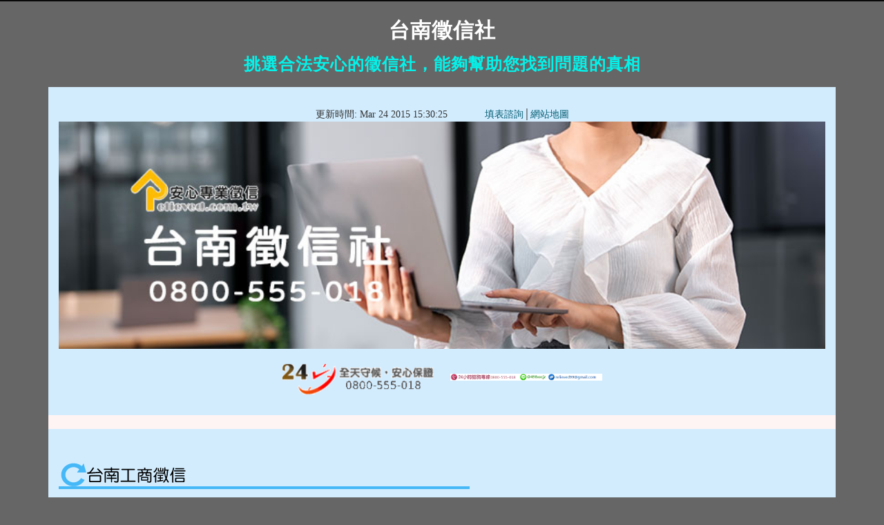

--- FILE ---
content_type: text/html
request_url: https://www.relieved.com.tw/tainan10.html
body_size: 23339
content:
<!DOCTYPE html>
<html lang="zh-TW">
<head>
<meta charset="utf-8">
<title>台南工商徵信 | 台南徵信社 - 安心台南徵信公司幫助您解決問題</title>
<meta name="keywords" content="安心徵信社,徵信社,徵信公司,台南徵信社,防人之心,放鬆警戒心,財務分析,商業詐欺,公司往來,台南工商徵信" />
<meta name="description" content="徵信社俗話說「防人之心不可無」，因為對方是熟人，自認信得過對方，所以放鬆警戒心，單方面相信對方的話，就拿出資金投資，最後資金卻被對方吞掉的情況不是太稀有的事。面對前車之鑑，我們應該引以為戒。工商徵信能帶給您：國內企業信用調查：公司基本資料、財務概況及分析、企業信用異常通報、主要董監事及持股比率、主要經營者、往來" />
<meta property="og:description" content="徵信社俗話說「防人之心不可無」，因為對方是熟人，自認信得過對方，所以放鬆警戒心，單方面相信對方的話，就拿出資金投資，最後資金卻被對方吞掉的情況不是太稀有的事。面對前車之鑑，我們應該引以為戒。工商徵信能帶給您：國內企業信用調查：公司基本資料、財務概況及分析、企業信用異常通報、主要董監事及持股比率、主要經營者、往來" />

<!-- meta -->
<meta name="author" content="安心徵信社,www.relieved.com.tw/" />
<meta property="og:site_name" content="安心徵信社"/>
<meta property="og:email" content="info@relieved.com.tw"/>
<meta property="og:phone_number" content="+886 0800-555-018"/>
<meta property="og:fax_number" content="+3 325-1368"/>
<META NAME ="alexaVerifyID" CONTENT="j5DEodbhq0fSeTWkCVGqHncWSuw" />
<meta name="revisit-after" content="1 days" />
<meta name="robots" content="all" />
<meta property="og:title" content="安心徵信社" >
<meta property="og:type" content="website"/>
<meta property="og:url" content="https://www.relieved.com.tw/">
<meta property="og:image" content="https://www.relieved.com.tw/images/logo.png">
<meta name="viewport" content="width=device-width, initial-scale=1">
<link rel="apple-touch-icon" href="https://www.relieved.com.tw/images/touch-icon-iphone.png" />
<link rel="apple-touch-icon" sizes="72x72" href="https://www.relieved.com.tw/images/touch-icon-ipad.png" />
<link rel="apple-touch-icon" sizes="114x114" href="https://www.relieved.com.tw/images/touch-icon-iphoneup.png" />
<link rel="shortcut icon" href="https://www.relieved.com.tw/favicon.ico" />
<link rel="stylesheet" href="https://www.relieved.com.tw/css/Jprint.css" type="text/css" media="print">
<script src="https://www.relieved.com.tw/js/jquery-1.7.2.min.js" async></script>
<script src="https://www.relieved.com.tw/js/jquery.jqprint-0.3.js" async></script>
<script src="https://www.relieved.com.tw/js/allJs.js" async></script>
<script src="https://apis.google.com/js/platform.js" async></script>
<!-- Global site tag (gtag.js) - Google Analytics -->
<script async src="https://www.googletagmanager.com/gtag/js?id=G-Z0SQE4S772"></script>
<script>
window.dataLayer = window.dataLayer || [];
function gtag(){dataLayer.push(arguments);}
gtag('js', new Date());
gtag('config', 'G-Z0SQE4S772');
</script>
<!--end-->


    <!-- Bootstrap Core CSS -->
    <link href="css/bootstrap.min.css" rel="stylesheet">
      <link href="css/bootstrap.css" rel="stylesheet">

    <!-- Custom CSS -->
    <link href="css/tainan.css" rel="stylesheet" type="text/css">



    <!-- HTML5 Shim and Respond.js IE8 support of HTML5 elements and media queries -->
    <!-- WARNING: Respond.js doesn't work if you view the page via file:// -->
    <!--[if lt IE 9]>
        <script src="https://oss.maxcdn.com/libs/html5shiv/3.7.0/html5shiv.js"></script>
        <script src="https://oss.maxcdn.com/libs/respond.js/1.4.2/respond.min.js"></script>
    <![endif]-->

<!-- Start Alexa Certify Javascript -->
<script type="text/javascript">
_atrk_opts = { atrk_acct:"UCMNk1ao6C52Y8", domain:"relieved.com.tw",dynamic: true};
(function() { var as = document.createElement('script'); as.type = 'text/javascript'; as.async = true; as.src = "https://d31qbv1cthcecs.cloudfront.net/atrk.js"; var s = document.getElementsByTagName('script')[0];s.parentNode.insertBefore(as, s); })();
</script>
<!-- End Alexa Certify Javascript -->

<script>
  window.fbAsyncInit = function() {
    FB.init({
      appId      : '1023250484360626',
      xfbml      : true,
      version    : 'v2.4'
    });
  };

  (function(d, s, id){
     var js, fjs = d.getElementsByTagName(s)[0];
     if (d.getElementById(id)) {return;}
     js = d.createElement(s); js.id = id;
     js.src = "//connect.facebook.net/zh_TW/sdk.js";
     fjs.parentNode.insertBefore(js, fjs);
   }(document, 'script', 'facebook-jssdk'));
</script></head>

<body>
<h5>台南抓姦 | 安心台南徵信公司幫助您解決問題</h5>

   <header id="header">
         <nav class="navbar navbar-inverse" role="navigation">
                     <div class="container">
                <div class="navbar-header">
                    <button type="button" class="navbar-toggle" data-toggle="collapse" data-target=".navbar-collapse">
                        <span class="sr-only"></span>
                        <span class="icon-bar"></span>
                        <span class="icon-bar"></span>
                        <span class="icon-bar"></span> </button>
                             </div>

                <div class="collapse navbar-collapse navbar-right">
<h5>徵信社相關服務連結</h5>
                    <ul class="nav navbar-nav">
 <li><a href="https://www.relieved.com.tw" title="徵信社">徵信社</a></li>
<li><a href="https://www.relieved.com.tw/about.php" title="合法徵信社">合法徵信社</a></li>
<li><a href="https://www.relieved.com.tw/news.php" title="媒體報導">媒體報導</a></li>
<li><a href="https://www.relieved.com.tw/service.php" title="安心服務">安心服務</a></li>
<li><a href="https://www.relieved.com.tw/process.php" title="委託流程">委託流程</a></li>
<li><a href="https://www.relieved.com.tw/team.php" title="團隊介紹">團隊介紹</a></li>
<li><a href="https://www.relieved.com.tw/price.php" title="徵信社價格">徵信社價格</a></li>
<li><a href="https://www.relieved.com.tw/faq.php" title="徵信問與答">徵信問與答</a></li>
<li><a href="https://www.relieved.com.tw/job.php" title="徵信工作">徵信工作</a></li>
<li><a href="https://www.relieved.com.tw/contact-us.php" title="聯絡我們">聯絡我們</a></li>
    <li><a href="https://www.relieved.com.tw/think-tank.html" title="安心智庫">安心智庫</a></li>
                    </ul>
                </div>
            </div><!--/.container-->
        </nav><!--/nav-->

    </header><!--/header-->




    <h5>台南工商徵信 - 安心徵信社</h5> <h2 class="right">台南徵信社 </h2>
          <h3>挑選合法安心的徵信社，能夠幫助您找到問題的真相</h3><div class="container">
        <div class="row">
            <div class="box">
                <div class="col-lg-12 text-center">
                    <div id="carousel-example-generic" class="carousel slide">
                        <!-- Indicators -->

 <span class="timeOut">更新時間: Mar 24 2015 15:30:25</span>
        <a href="https://www.relieved.com.tw/form.php" title="填表諮詢安心徵信社" target="_blank">填表諮詢</a>│<a href="https://www.relieved.com.tw/sitemap.html" title="網站地圖">網站地圖</a>
                        <!-- Wrapper for slides -->
                        <div class="carousel-inner">
                            <div class="item active">
                           <img class="img-responsive img-full" src="images/area/tainan/tainan.jpg"  alt="台南徵信社">
                            </div>

                        </div>

                        <!-- Controls -->
                </div>
                  <div id="time"> <img class="cell" src="images/title24.gif"  alt="安心專業徵信24小時免費諮詢專線:0800-555-018">
                  <img class="line"  src="images/cell.png"  alt="安心徵信社LINE與信箱">

            </div> </div></div></div>
 <div class="row">
            <div class="box">

    <div class="col-lg-12">
<img src="images/area/tainan/pic10.png" alt="台南工商徵信"/>
                    <hr class="visible-xs">
                    <h1>台南工商徵信</h1>
                    <p>俗話說「防人之心不可無」，因為對方是熟人，自認信得過對方，所以放鬆警戒心，單方面相信對方的話，就拿出資金投資，最後資金卻被對方吞掉的情況不是太稀有的事。面對前車之鑑，我們應該引以為戒。</p>
                    <p>工商徵信能帶給您：<br>
                      國內企業信用調查：公司基本資料、財務概況及分析、企業信用異常通報、主要董監事及持股比率、主要經營者、往來銀行及票據拒往記錄 。</p>
                    <p>國外企業信用調查：含括大陸，歐洲，美洲，大洋洲主要國家、國際專業徵信聯盟會員、符合出口信用保險機構所指定項目。</p>
                    <p>工商個人信用調查：個人資料、財產概況、銀行往來信用主要投資事業及社會關係概況其他有關紀要。</p>
                    <p>專案徵信：針對特殊需求專業委託報告、內容深入精緻能增強判斷力、移民保險徵信、投標廠商資格專案分析、無償債能力專案分析、往來交易風險分析、深度報告(各企業之財務分析及SWOT分析)。</p>
                         <strong>只要您在工商往來上有疑慮，不管是對公司還是對個人，安心台南徵信社台南工商徵信都能為您追查，讓您不再感嘆「早知道」，而是聰明地「早就知道」，提早察覺，提早準備，再也不掉入工商陷阱、假投資詐欺、合夥人信譽不良、結盟公司營運不佳、不肖多層次傳銷商話術洗腦……等，掃除絆腳石，確保前程似錦、事業光明。</strong>
        <p class="red">若您有需要協助與諮詢,隨時歡迎撥打安心台南徵信社24小時免費諮詢:0800-555-018。 </p>
<p class="red">「謹慎尋找徵信社，幸福安心有保證」尋找徵信社前請先確定是否為合法徵信社。並且以安心徵信社官網公布價格為基準，
若低於或高於公布價格，請小心上當受騙以及收費不實。良心徵信選安心讓您最放心。</p>
    </div> <div class="col-lg-12">
        <!-- Content Row -->
<h5>台南徵信社相關服務連結</h5>
       <ul class="breadcrumb">
    <li><a href="https://www.relieved.com.tw/tainan.html" title="台南徵信社">台南徵信社</a></li>
    <li><a href="https://www.relieved.com.tw/tainan02.html" title="台南抓姦">台南抓姦</a></li>
     <li><a href="https://www.relieved.com.tw/tainan03.html" title="台南感情挽回">台南感情挽回</a></li>
     <li><a href="https://www.relieved.com.tw/tainan04.html" title="台南感情破壞">台南感情破壞</a></li>
     <li><a href="https://www.relieved.com.tw/tainan05.html" title="台南設計離婚">台南設計離婚</a></li>
     <li><a href="https://www.relieved.com.tw/tainan06.html" title="台南外遇">台南外遇</a></li>
     <li><a href="https://www.relieved.com.tw/tainan07.html" title="台南尋人">台南尋人</a></li>
     <li><a href="https://www.relieved.com.tw/tainan08.html" title="台南跟蹤">台南跟蹤</a></li>
     <li><a href="https://www.relieved.com.tw/tainan09.html" title="台南法律諮詢">台南法律諮詢</a></li>
     <li><a href="https://www.relieved.com.tw/tainan10.html" title="台南工商徵信">台南工商徵信</a></li>
     <li><a href="https://www.relieved.com.tw/tainan11.html" title="台南商業徵信">台南商業徵信</a></li>
      <li><a href="https://www.relieved.com.tw/tainan12.html" title="台南監聽">台南監聽</a></li>
     <li><a href="https://www.relieved.com.tw/tainan13.html" title="台南婚前徵信">台南婚前徵信</a></li>
      <li><a href="https://www.relieved.com.tw/tainan14.html" title="台南討債">台南討債</a></li>
     <li><a href="https://www.relieved.com.tw/tainan15.html" title="台南合法徵信社">台南合法徵信社</a></li>
      <li><a href="https://www.relieved.com.tw/tainan16.html" title="台南徵信社收費">台南徵信社收費</a></li>
      <li><a href="https://www.relieved.com.tw/tainan17.html" title="台南徵信社評價">台南徵信社評價</a></li>  <li><a href="https://www.relieved.com.tw/tainan18.html" title="台南平價徵信社">台南平價徵信社</a></li>
       <li><a href="https://www.relieved.com.tw/tainan19.html" title="台南徵信社推薦">台南徵信社推薦</a></li>
     </ul>
</div> </div>
                </div>


        <div class="row">
            <div class="box">
                <div class="col-lg-12">
                    <hr>
                    <h2 class="intro-text text-center">各地區徵信社
                       </h2>
                    <hr>
                    <p><a href="https://www.relieved.com.tw/keelung.html" title="基隆徵信社">基隆徵信社</a>│<a href="https://www.relieved.com.tw/taipei.html" title="台北徵信社">台北徵信社</a>│<a href="https://www.relieved.com.tw/newtaipei.html" title="新北徵信社">新北徵信社</a>│<a href="https://www.relieved.com.tw/taoyuan.html" title="桃園徵信社">桃園徵信社</a>│<a href="https://www.relieved.com.tw/zhongli.html" title="中壢徵信社">中壢徵信社</a>│<a href="https://www.relieved.com.tw/hsinchu.html" title="新竹徵信社">新竹徵信社</a>│<a href="https://www.relieved.com.tw/miaoli.html" title="苗栗徵信社">苗栗徵信社</a>│<a href="https://www.relieved.com.tw/taichung.html" title="台中徵信社">台中徵信社</a>│<a href="https://www.relieved.com.tw/yunlin.html" title="雲林徵信社">雲林徵信社</a>│<a href="https://www.relieved.com.tw/changhua.html" title="彰化徵信社">彰化徵信社</a>│<a href="https://www.relieved.com.tw/nantou.html" title="南投徵信社">南投徵信社</a>│ <a href="https://www.relieved.com.tw/chiayi.html" title="嘉義徵信社">嘉義徵信社</a>│ <a href="https://www.relieved.com.tw/tainan.html" title="台南徵信社">台南徵信社</a>│<a href="https://www.relieved.com.tw/kaohsiung.html" title="高雄徵信社">高雄徵信社</a>│<a href="https://www.relieved.com.tw/pingtung.html" title="屏東徵信社">屏東徵信社</a>│ <a href="https://www.relieved.com.tw/yilan.html" title="宜蘭徵信社">宜蘭徵信社</a>│<a href="https://www.relieved.com.tw/taitung.html" title="台東徵信社">台東徵信社</a>│<a href="https://www.relieved.com.tw/hualien.html" title="花蓮徵信社">花蓮徵信社</a>│<a href="https://www.relieved.com.tw/taiwan.html" title="台灣徵信社">台灣徵信社</a>│<a href="https://www.relieved.com.tw/china.html" title="大陸徵信社">大陸徵信社</a>│<a href="https://www.relieved.com.tw/penghu.html" title="澎湖徵信公司">澎湖徵信公司</a>│<a href="https://www.relieved.com.tw/kinmen.html" title="金門徵信公司">金門徵信公司</a></p>
                </div>
            </div>
        </div>
        <div class="row">
            <div class="box">
                <div class="col-lg-12">
                    <hr>
                    <h2 class="intro-text text-center">徵信費用
                       </h2>
                    <hr>
                    <p><a href="https://www.relieved.com.tw/charge01.html" title="徵信社費用">徵信社費用</a>│<a href="https://www.relieved.com.tw/internet-crime/index.html" title="網路犯罪">網路犯罪</a>│<a href="https://www.relieved.com.tw/detective-agency/index.html" title="偵探社">偵探社</a>│<a href="https://www.relieved.com.tw/legal-column/index.html" title="法律專欄">法律專欄</a>│<a href="https://www.relieved.com.tw/constellation-love/index.html" title="各星座男女的愛情觀">各星座男女的愛情觀</a>│<a href="https://www.relieved.com.tw/wiretap/index.html" title="竊聽風暴">竊聽風暴</a>｜<a href="https://www.relieved.com.tw/case.html" title="徵信社案例分享">徵信社案例分享</a>｜<a href="https://www.relieved.com.tw/overseas.html" title="海外徵信社">海外徵信社</a>｜<a href="https://www.relieved.com.tw/cheated.html" title="徵信社受騙案">徵信社受騙案</a>
            </div></p>
        </div>
        <div class="row">
            <div class="box">
                <div class="col-lg-12">
                    <hr>
                    <h2 class="intro-text text-center">徵信社服務介紹
                       </h2>
                    <hr>
                    <p><a href="https://www.relieved.com.tw/track.html" title="行蹤蒐證">行蹤蒐證</a>│<a href="https://www.relieved.com.tw/restore.html" title="感情挽回">感情挽回</a><a href="https://www.relieved.com.tw/damage.html" title="感情破壞">感情破壞</a>│<a href="https://www.relieved.com.tw/affair.html" title="外遇">外遇</a>│<a href="https://www.relieved.com.tw/grab-rape.html" title="抓姦">抓姦</a>│<a href="https://www.relieved.com.tw/mistresses.html" title="包二奶">包二奶</a>│<a href="https://www.relieved.com.tw/whereabouts.html" title="子女行蹤調查">子女行蹤調查</a>│<a href="https://www.relieved.com.tw/legal/law.html" title="免費法律諮詢">免費法律諮詢</a>│<a href="https://www.relieved.com.tw/divorce.html" title="設計離婚">設計離婚</a>│<a href="https://www.relieved.com.tw/site.html" title="尋人查址">尋人查址</a>│<a href="https://www.relieved.com.tw/issue.html" title="疑難雜症">疑難雜症</a><a href="https://www.relieved.com.tw/business.html" title="工商徵信">工商徵信</a>│<a href="https://www.relieved.com.tw/evidence.html" title="訴訟證據蒐集">訴訟證據蒐集</a>│<a href="https://www.relieved.com.tw/premarital.html" title="婚前徵信">婚前徵信</a>│<a href="https://www.relieved.com.tw/evidence-preservation.html" title="證據保全">證據保全</a>│<a href="https://www.relieved.com.tw/family-violence.html" title="家暴蒐證">家暴蒐證</a>│<a href="https://www.relieved.com.tw/detective.html" title="私家偵探">私家偵探</a>│<a href="" title="婚姻挽回">婚姻挽回</a><a href="https://www.relieved.com.tw/mobile-monitoring.html" title="手機監聽">手機監聽</a>│<a href="https://www.relieved.com.tw/feelings-survey.html" title="感情調查">感情調查</a>│<a href="https://www.relieved.com.tw/tracing.html" title="徵信社尋人">徵信社尋人</a></p>
                </div>
            </div>
        </div>
        <div class="row">
            <div class="box">
                <div class="col-lg-12">
                    <hr>
                    <h2 class="intro-text text-center">徵信公司推薦
                       </h2>
                    <hr>
                    <p><a href="https://www.relieved.com.tw/lottery/index.php" title="徵心好康活動">徵心好康活動</a>│<a href="https://credit.relieved.com.tw" title="徵信公司推薦">徵信公司推薦</a>│<a href="https://www.relieved.com.tw/legitimate/credit.html" title="優良徵信社">優良徵信社</a>│<a href="https://www.relieved.com.tw/legitimate/credit21.html" title="合法徵信社">合法徵信社</a>│<a href="https://news.relieved.com.tw/" title="熱門重大新聞">熱門重大新聞</a>│<a href="https://guild.relieved.com.tw" title="徵信社公會">徵信社公會</a>│<a href="https://www.relieved.com.tw/today-news/girls02.html" title="徵信業陳洪平">徵信業陳洪平</a>│<a href="https://www.relieved.com.tw/gps/index.html" title="GPS定位">GPS定位</a>│<a href="https://www.relieved.com.tw/bilk/index.html" title="詐騙手法">詐騙手法</a>│<a href="https://www.relieved.com.tw/feelings-clinics.html" title="外遇診療室">外遇診療室</a>│<a href="https://www.relieved.com.tw/marriage-business/index.html" title="婚姻經營">婚姻經營</a>│<a href="https://www.relieved.com.tw/divorce-marriage/divorce-marriage.html" title="結婚離婚與感情關係">結婚離婚與感情關係</a></p>
                </div>
            </div>
        </div>
        <div class="row">
            <div class="box">
                <div class="col-lg-12">
                    <hr>
                    <h2 class="intro-text text-center">徵信相關文章
                       </h2>
                    <hr>
                    <p><a href="https://www.relieved.com.tw/psychoanalysis-affair/index.html" title="外遇心理分析">外遇心理分析</a>│<a href="https://www.relieved.com.tw/today-news/news-0611.html" title="熱門新聞解析">熱門新聞解析</a>│<a href="https://news.relieved.com.tw" title="熱門重大新聞">熱門重大新聞</a>│<a href="https://www.relieved.com.tw/make-it-up.html" title="合和術">合和術</a>│<a href="https://www.relieved.com.tw/make-it-up10.html" title="外遇沖開術">外遇沖開術</a>│<a href="https://www.relieved.com.tw/related-articles/divorce-legal-knowledge/divorce-legal-knowledge.html" title="離婚法律常識">離婚法律常識</a>│<a href="https://www.relieved.com.tw/related-articles/human-feelings/human-feelings.html" title="人性感情專欄">人性感情專欄</a>│<a href="https://www.relieved.com.tw/related-articles/constellation/constellation.html" title="12星座感情分析">12星座感情分析</a>│<a href="https://www.relieved.com.tw/related-articles/woman-thoughts/woman-thoughts.html" title="女人心事">女人心事</a>│<a href="https://www.relieved.com.tw/love-of-classroom/index.html" title="愛情課堂">愛情課堂</a>│<a href="https://www.relieved.com.tw/debt/index.html" title="債務守則">債務守則</a>│<a href="https://www.relieved.com.tw/marital-status/index.html" title="婚姻大小事">婚姻大小事</a></p>
                </div>
            </div>
        </div>
</div>

    <!-- /.container -->

    <footer>
        <div class="container">
            <div class="row">
                <div class="col-lg-12 text-center">
                     <span><a href="https://www.relieved.com.tw/privacy.php" title="隱私權政策">隱私權政策</a> © 2014, 安心<a href="https://www.relieved.com.tw/" title="徵信社">徵信社</a> power by 安心徵信社|<a href="https://www.liidda.com.tw/" title="合法徵信社" target="_blank">合法徵信社</a>|<a href="https://www.liidda.com.tw/price.html" title="徵信社收費標準" target="_blank">徵信社收費標準</a></span> <br>

    <span>24小時免費諮詢0800-555-018(台灣)  營業時間:24小時營業</span>
                </div>
            </div>
        </div>
    </footer>

    <!-- jQuery -->
    <script src="js/jquery.js"></script>

    <!-- Bootstrap Core JavaScript -->
    <script src="js/bootstrap.min.js"></script>

    <!-- Script to Activate the Carousel -->
    <script>
    $('.carousel').carousel({
        interval: 5000 //changes the speed
    })
    </script>


</body>

</html>


--- FILE ---
content_type: text/css
request_url: https://www.relieved.com.tw/css/tainan.css
body_size: 3109
content:
.ie6 img{width:100%;}
body{font-family:"微軟正黑體";-webkit-background-size:cover;-moz-background-size:cover;background-size:cover;-o-background-size:cover;background:#666;}
h1,
h2,
h3,
h4,
h5,
h6{text-transform:uppercase;font-family:"微軟正黑體";font-weight:700;letter-spacing:1px;}
p{font-size:14px;line-height:1.6;color:#000;text-align:left;}
a{font-size:14px;text-align:left;color:#035D73;}
hr{max-width:400px;border-color:#999999;}
.brand,
.address-bar{display:none;}
.navbar-brand{text-transform:uppercase;font-weight:900;letter-spacing:2px;}
.navbar-nav{text-transform:uppercase;font-weight:bold;letter-spacing:2px;}
.img-full{min-width:100%;}
.brand-before,
.brand-name{text-transform:capitalize;}
.brand-before{margin:15px 0;}
.brand-name{margin:0;font-size:4em;}
.tagline-divider{margin:15px auto 3px;max-width:250px;border-color:#999999;}
.box{margin-bottom:20px;padding:30px 15px;background:rgba(255,255,255,0.9);}
.intro-text{text-transform:uppercase;font-size:1.25em;letter-spacing:1px;color:#038DCA;}
.img-border{float:none;margin:0 auto 0;}
.img-left{float:none;margin:0 auto 0;}
footer{background:#000;line-height:40px;}
footer p{margin:0;padding:20px 0;}
@media screen and (min-width:768px){.brand{display:inherit;margin:0;padding:30px 0 10px;text-align:center;text-shadow:1px 1px 2px rgba(0,0,0,0.5);font-family:"微軟正黑體";font-size:5em;font-weight:700;line-height:normal;color:#fff;}
.top-divider{margin-top:0;}
.img-left{float:left;margin-right:25px;}
.address-bar{display:inherit;margin:0;padding:0 0 40px;text-align:center;text-shadow:1px 1px 2px rgba(0,0,0,0.5);text-transform:uppercase;font-size:1.25em;font-weight:400;letter-spacing:3px;color:#fff;}
.navbar{border-radius:0;}
.navbar-header{display:none;}
.navbar{min-height:0;}
.navbar-default{border:none;background:#F6ABCC;}
.nav>li>a{padding:10px;}
.navbar-nav>li>a{line-height:40px;}
.navbar-nav{display:table;float:none;margin:0 auto;table-layout:fixed;font-size:18px;}
}
@media screen and (min-width:1200px){.box:after{content:'';display:table;clear:both;}
}
h5{display:none;}
.box{margin-bottom:20px;padding:30px 15px;text-align:left;background:#d2ecfe;}
.red{color:#F00;font-size:16px;margin:20px 0;}
strong{font-size:16px;color:#006;}
h1{font-size:20px;max-width:200px;border-bottom:#04f2ea double;border-top:#04f2ea double;text-align:center;padding:5px 0;}
.cell{width:220px;}
.line{width:220px;margin-left:20px;}
#time{text-align:center;margin-top:16px;}
.breadcrumb{text-align:left;}
.cell_this{text-align:right;display:inline-block;margin-right:0;}
.timeOut{padding-right:50px;}
.logo{width:200px;text-align:center;display:block;}
.logo1{width:120px;text-align:center;display:block;}
.right{text-align:center;}
.list-group-item.active, .list-group-item.active:hover, .list-group-item.active:focus{z-index:2;color:#fff;background-color:#DF79A0;border-color:#D0457A;}
#main{background:#00C;}
.breadcrumb{background:#0CF;padding:20px;}
h3{color:#04f2ea;margin-bottom:20px;text-align:center;}
h2{margin-top:25px;color:#FFF;}
.print{cursor:pointer;color:#003;}
img{max-width:100%;}
.row{margin:0!important;}